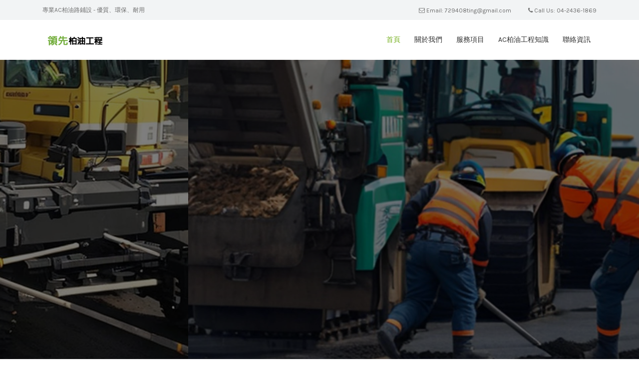

--- FILE ---
content_type: text/html
request_url: https://www.tangkai957.com/
body_size: 8505
content:
<!DOCTYPE html>
<html lang="en">

<head>
  <meta charset="UTF-8">
  <meta http-equiv="X-UA-Compatible" content="IE=edge">
  <meta name="viewport" content="width=device-width, initial-scale=1, shrink-to-fit=no">
  <!-- Title -->
  <title>台中柏油路,台中柏油路鋪設,台中AC柏油路【領先柏油路工程】</title>
<meta name="description" content="台中柏油路,台中柏油路鋪設,台中AC柏油路-專業的領先柏油路工程,致力於為您提供台中地區高品質的柏油路工程服務,我們具有豐富的經驗，可以針對各種場地如住家、工廠、小區等進行專業且有效率的柏油路鋪設。"> 
<meta name="Keywords" content="台中AC柏油路,台中柏油路,台中柏油路鋪設">
  <!-- Favicon -->
  <link rel="icon" href="img/core-img/favicon.ico">
  <!-- Core Stylesheet -->
  <link rel="stylesheet" href="style.css">
<script type="application/ld+json">
{
  "@context": "https://schema.org",
  "@type": "HomeAndConstructionBusiness",
  "name": "領先柏油路工程",
  "address": {
    "@type": "PostalAddress",
    "streetAddress": "旱溪西路二段230巷53弄",
    "addressLocality": "北區",
    "addressRegion": "台中市",
    "postalCode": "404",
    "addressCountry": "TW"
  },
  "areaServed": [
    "台中市",
    "彰化市",
    "南投市"
  ],
  "telephone": "04-2436-1869",
  "email": "729408ting@gmail.com",
  "url": "https://www.tangkai957.com/",
  "logo": "https://tangkai957.com/img/core-img/logo.png",
  "openingHours": "Mo-Sa 08:00-18:00",
  "priceRange": "提供免費現場估價與諮詢",
  "sameAs": [
    
   ]
}
</script>
</head>

<body>
  <!-- Preloader -->
  <div class="preloader d-flex align-items-center justify-content-center">
    <div class="spinner"></div>
  </div>

  <!-- ##### Header Area Start ##### -->
  <header class="header-area">
    <!-- Top Header Area -->
    <div class="top-header-area">
      <div class="container">
        <div class="row">
          <div class="col-12">
            <div class="top-header-content d-flex align-items-center justify-content-between">
              <!-- Top Header Content -->
              <div class="top-header-meta">
                <p>專業AC柏油路鋪設 - 優質、環保、耐用</p>
              </div>
              <!-- Top Header Content -->
              <div class="top-header-meta text-right">
                <a href="#" data-toggle="tooltip" data-placement="bottom" title=""><i class="fa fa-envelope-o" aria-hidden="true"></i> <span>Email: <span class="__cf_email__" data-cfemail="a295909b96929ad6cbccc5e2c5cfc3cbce8cc1cdcf">[email&#160;protected]</span></span></a>
                <a href="#" data-toggle="tooltip" data-placement="bottom" title=""><i class="fa fa-phone" aria-hidden="true"></i> <span>Call Us: 04-2436-1869</span></a>
              </div>
            </div>
          </div>
        </div>
      </div>
    </div>

    <!-- Navbar Area -->
    <div class="famie-main-menu">
      <div class="classy-nav-container breakpoint-off">
        <div class="container">
          <!-- Menu -->
          <nav class="classy-navbar justify-content-between" id="famieNav">
            <!-- Nav Brand -->
            <a href="index.html" class="nav-brand"><img src="img/core-img/logo.png" alt=""></a>
            <!-- Navbar Toggler -->
            <div class="classy-navbar-toggler">
              <span class="navbarToggler"><span></span><span></span><span></span></span>
            </div>
            <!-- Menu -->
            <div class="classy-menu">
              <!-- Close Button -->
              <div class="classycloseIcon">
                <div class="cross-wrap"><span class="top"></span><span class="bottom"></span></div>
              </div>
              <!-- Navbar Start -->
              <div class="classynav">
                <ul>
                  <li class="active"><a href="index.html">首頁</a></li>
                  <li><a href="about.html">關於我們</a></li>
                   
                  <li><a href="farming-practice.html">服務項目</a></li>
                  <li><a href="news.html">AC柏油工程知識</a></li>
                  <li><a href="contact.html">聯絡資訊</a></li>
                </ul>
                <!-- Search Icon -->
                <!-- Cart Icon -->
                <div id="cartIcon">
                </div>
              </div>
              <!-- Navbar End -->
            </div>
          </nav>

          <!-- Search Form -->
          <div class="search-form">
            <!-- Close Icon -->
            <div class="closeIcon"><i class="fa fa-times" aria-hidden="true"></i></div>
          </div>
        </div>
      </div>
    </div>
  </header>
  <!-- ##### Header Area End ##### -->

  <!-- ##### Hero Area Start ##### -->
  <div class="hero-area">
    <div class="welcome-slides owl-carousel">

      <!-- Single Welcome Slides -->
      <div class="single-welcome-slides bg-img bg-overlay jarallax" style="background-image: url(img/bg-img/1.jpg);">
        <div class="container h-100">
          <div class="row h-100 align-items-center">
            <div class="col-12 col-lg-10">
              <div class="welcome-content">
                <h2 data-animation="fadeInUp" data-delay="200ms">我們的台中柏油路,台中柏油路鋪設,台中AC柏油路鋪設團隊以其卓越的專業技術和優良的服務贏得了廣大客戶的高度認可。</h2>
                <p data-animation="fadeInUp" data-delay="400ms">我們承諾，無論是大型公路還是小型私人道路，我們都將以最高的標準和最嚴謹的態度，確保每一個台中柏油路,台中柏油路鋪設,台中AC柏油路工程的完美實施，為您創造出優質、舒適的道路環境。</p>
                <a href="https://line.me/ti/p/XXR7IxOebH" class="btn famie-btn mt-4" data-animation="bounceInUp" data-delay="600ms">點我+LINE線上估價</a>
              </div>
            </div>
          </div>
        </div>
      </div>

      <!-- Single Welcome Slides -->
      <div class="single-welcome-slides bg-img bg-overlay jarallax" style="background-image: url(img/bg-img/7.jpg);">
        <div class="container h-100">
          <div class="row h-100 align-items-center">
            <div class="col-12 col-lg-10">
              <div class="welcome-content">
                <h2 data-animation="fadeInUp" data-delay="200ms">我們的AC柏油路具有優異的耐磨性和耐用性。</h2>
                <p data-animation="fadeInUp" data-delay="400ms">選用我們的服務，你可以獲得長期穩定的道路使用體驗。我們的柏油路不僅堅固耐用，還能保證流暢的車輛行駛。</p>
                <a href="https://line.me/ti/p/XXR7IxOebH" class="btn famie-btn mt-4" data-animation="bounceInUp" data-delay="600ms">點我+Line 線上估價</a>
              </div>
            </div>
          </div>
        </div>
      </div>

    </div>
  </div>
  <!-- ##### Hero Area End ##### -->

  <!-- ##### Famie Benefits Area Start ##### -->
  <section class="famie-benefits-area section-padding-100-0 pb-5">
    <div class="container">
      <div class="row">
        <div class="col-12">
          <div class="benefits-thumbnail mb-50">
            <img src="img/bg-img/2.jpg" alt="">
          </div>
        </div>
      </div>

      <div class="row justify-content-center">
        <!-- Single Benefits Area -->
        <div class="col-12 col-sm-4 col-lg">
          <div class="single-benefits-area wow fadeInUp mb-50" data-wow-delay="100ms">
            <img src="img/core-img/digger.png" alt="">
            <h5>專業細心</h5>
          </div>
        </div>

        <!-- Single Benefits Area -->
        <div class="col-12 col-sm-4 col-lg">
          <div class="single-benefits-area wow fadeInUp mb-50" data-wow-delay="300ms">
            <img src="img/core-img/windmill.png" alt="">
            <h5>價格透明</h5>
          </div>
        </div>

        <!-- Single Benefits Area -->
        <div class="col-12 col-sm-4 col-lg">
          <div class="single-benefits-area wow fadeInUp mb-50" data-wow-delay="500ms">
            <img src="img/core-img/cereals.png" alt="">
            <h5>施工專業</h5>
          </div>
        </div>

        <!-- Single Benefits Area -->
        <div class="col-12 col-sm-4 col-lg">
          <div class="single-benefits-area wow fadeInUp mb-50" data-wow-delay="700ms">
            <img src="img/core-img/tractor.png" alt="">
            <h5>減碳環保</h5>
          </div>
        </div>

        <!-- Single Benefits Area -->
        <div class="col-12 col-sm-4 col-lg">
          <div class="single-benefits-area wow fadeInUp mb-50" data-wow-delay="900ms">
            <img src="img/core-img/sunrise.png" alt="">
            <h5>快速報價</h5>
          </div>
        </div>
      </div>
    </div>
  </section>
  <!-- ##### Famie Benefits Area End ##### -->

  <!-- ##### About Us Area Start ##### -->
  <section class="about-us-area">
    <div class="container">
      <div class="row align-items-center">

        <!-- About Us Content -->
        <div class="col-12 col-md-8">
          <div class="about-us-content mb-100">
            <!-- Section Heading -->
            <div class="section-heading">
              <p>About us</p>
              <h2><span>關於</span>領先柏油路工程</h2>
              <img src="img/core-img/decor.png" alt="">
            </div>
            <p>我們是一家位於台中的專業AC柏油鋪設公司——領先柏油路工程，多年來致力於提供各種台中柏油路,台中柏油路鋪設,台中AC柏油路的優質服務。我們的專業技術人員不僅具有深厚的工作經驗，而且對於台中專業鋪設的需求和技術挑戰有著無與倫比的理解。</p>
            <a href="#" class="btn famie-btn mt-30">了解</a>
          </div>
        </div>

        <!-- Famie Video Play -->
        <div class="col-12 col-md-4">
          <div class="famie-video-play mb-100">
            <img src="img/bg-img/6.jpg" alt="">
            <!-- Play Icon -->
          </div>
        </div>

      </div>
    </div>
  </section>
  <!-- ##### About Us Area End ##### -->

  <!-- ##### Services Area Start ##### -->
  <section class="services-area d-flex flex-wrap">
    <!-- Service Thumbnail -->
    <div class="services-thumbnail bg-img jarallax" style="background-image: url('img/bg-img/7.jpg');"></div>

    <!-- Service Content -->
    <div class="services-content section-padding-100-50 px-5">
      <div class="container-fluid">
        <div class="row">
          <div class="col-12">
            <!-- Section Heading -->
            <div class="section-heading">
              <p>AC柏油路</p>
              <h2><span>柏油/瀝青</span> 優勢介紹</h2>
              <img src="img/core-img/decor.png" alt="">
            </div>
          </div>
        </div>

        <div class="row">
          <div class="col-12 mb-50">
            <p>AC柏油路是一種高耐用、維護簡便的路面材料，具有出色的耐磨損及防水性能。其平滑的路面能減少行車震動和噪音，提供舒適的行駛體驗。此外，AC柏油路具有高效的經濟性和環保性能，為城市道路和私有道路的理想選擇。
</p>
          </div>

          <!-- Single Service Area -->
          <div class="col-12 col-lg-6">
            <div class="single-service-area mb-50 wow fadeInUp" data-wow-delay="100ms">
              <!-- Service Title -->
              <div class="service-title mb-3 d-flex align-items-center">
                <img src="img/core-img/s1.png" alt="">
                <h5>優點一【耐用性高】</h5>
              </div>
              <p>AC柏油路具有優秀的耐磨損和耐天候變化的性能，能夠經受長時間的使用和各種惡劣的氣候條件。</p>
            </div>
          </div>

          <!-- Single Service Area -->
          <div class="col-12 col-lg-6">
            <div class="single-service-area mb-50 wow fadeInUp" data-wow-delay="300ms">
              <!-- Service Title -->
              <div class="service-title mb-3 d-flex align-items-center">
                <img src="img/core-img/s2.png" alt="">
                <h5>優點二【維護簡便】</h5>
              </div>
              <p>當AC柏油路出現損壞時，其維修過程簡單且成本較低，並且能夠快速完成，不會影響日常的使用。</p>
            </div>
          </div>

          <!-- Single Service Area -->
          <div class="col-12 col-lg-6">
            <div class="single-service-area mb-50 wow fadeInUp" data-wow-delay="500ms">
              <!-- Service Title -->
              <div class="service-title mb-3 d-flex align-items-center">
                <img src="img/core-img/s3.png" alt="">
                <h5>優點三【提供舒適的行駛體驗】</h5>
              </div>
              <p>AC柏油路面平滑，能減少車輛行駛時的震動和噪音，提供更加舒適的行駛體驗。</p>
            </div>
          </div>

          <!-- Single Service Area -->
          <div class="col-12 col-lg-6">
            <div class="single-service-area mb-50 wow fadeInUp" data-wow-delay="700ms">
              <!-- Service Title -->
              <div class="service-title mb-3 d-flex align-items-center">
                <img src="img/core-img/s4.png" alt="">
                <h5>優點四【經濟效益好】</h5>
              </div>
              <p>相較於其他種類的路面材料，AC柏油路的施工成本相對較低，且壽命長，為您帶來更高的經濟效益。</p>
            </div>
                      </div>
                      <div class="col-12 col-lg-6">
            <div class="single-service-area mb-50 wow fadeInUp" data-wow-delay="700ms">
              <!-- Service Title -->
              <div class="service-title mb-3 d-flex align-items-center">
                <img src="img/core-img/s5.png" alt="">
                <h5>優點五【美觀性高】</h5>
              </div>
              <p>AC柏油路的黑色光澤，可以增加環境的美觀度，提升路面的視覺效果。</p>
            </div>
                      </div>
                      <div class="col-12 col-lg-6">
            <div class="single-service-area mb-50 wow fadeInUp" data-wow-delay="700ms">
              <!-- Service Title -->
              <div class="service-title mb-3 d-flex align-items-center">
                <img src="img/core-img/s6.png" alt="">
                <h5>優點六【環保性能良好】</h5>
              </div>
              <p>AC柏油路可以多次重複使用和回收，有助於減少建材的消耗，對環境影響較小。</p>
            </div>
                      </div>
                      <div class="col-12 col-lg-6">
            <div class="single-service-area mb-50 wow fadeInUp" data-wow-delay="700ms">
              <!-- Service Title -->
              <div class="service-title mb-3 d-flex align-items-center">
                <img src="img/core-img/s7.png" alt="">
                <h5>優點七【靈活性高】</h5>
              </div>
              <p>AC柏油路可以適應各種地形變化，方便在各種形狀和大小的空間進行施工。</p>
            </div>
                      </div>
                      <div class="col-12 col-lg-6">
            <div class="single-service-area mb-50 wow fadeInUp" data-wow-delay="700ms">
              <!-- Service Title -->
              <div class="service-title mb-3 d-flex align-items-center">
                <img src="img/core-img/s8.png" alt="">
                <h5>優點八【抗滑性良好】</h5>
              </div>
              <p>AC柏油路的表面具有良好的抗滑性，能提供安全的行車和步行環境。</p>
            </div>
                      </div>
                      <div class="col-12 col-lg-6">
            <div class="single-service-area mb-50 wow fadeInUp" data-wow-delay="700ms">
              <!-- Service Title -->
              <div class="service-title mb-3 d-flex align-items-center">
                <img src="img/core-img/s9.png" alt="">
                <h5>優點九【導熱性能佳】</h5>
              </div>
              <p>AC柏油路的導熱性能佳，能有效降低夏季路面溫度，提升行車舒適度。</p>
            </div>
                      </div>
                      <div class="col-12 col-lg-6">
            <div class="single-service-area mb-50 wow fadeInUp" data-wow-delay="700ms">
              <!-- Service Title -->
              <div class="service-title mb-3 d-flex align-items-center">
                <img src="img/core-img/s10.png" alt="">
                <h5>優點十【防水性能優異】</h5>
              </div>
              <p>AC柏油路的防水性能優異，可以有效防止雨水積聚，避免路面積水造成的安全隱患。</p>
            </div>
                      </div>
          

        </div>
      </div>
    </div>
  </section>
  <!-- ##### Services Area End ##### -->

  <!-- ##### Our Products Area Start ##### -->
  <section class="our-products-area section-padding-100"></section>
  <!-- ##### Our Products Area End ##### -->

  <!-- ##### Newsletter Area Start ##### -->
  <section class="newsletter-area section-padding-100 bg-img bg-overlay jarallax" style="background-image: url('img/bg-img/8.jpg');">
    <div class="container">
      <div class="row justify-content-center">
        <div class="col-12 col-lg-10">
          <div class="newsletter-content">
            <!-- Section Heading -->
            <div class="section-heading white text-center">
              <p>AC柏油路</p>
              <h2><span>柏油材質</span>介紹</h2>
              <img src="img/core-img/decor2.png" alt="">
            </div>
            <p class="text-white mb-50 text-center">柏油，也被稱為瀝青，是一種來自石油的粘稠液體。其主要由數種不同的有機化合物組成，包括芳香烴、萘和環烷等。這些成分賦予柏油其特殊的性質，如防水、粘附和耐磨損等。

柏油通常與砂礫、碎石或其他類型的骨料混合在一起，形成了我們通常稱為“柏油路”或“瀝青路”的東西。這種混合物通常在路面施工中使用，因為它具有優良的負荷承受能力，並且在各種氣候條件下都能保持其形狀。

由於柏油本身是黑色的，因此柏油路也具有吸熱的特性，這有助於冬季的雪和冰融化。此外，由於柏油是一種可回收材料，因此當柏油路需要修理或替換時，可以將舊的柏油材料回收再利用，這對環境有著重要的保護作用。</p>
          </div>
        </div>
      </div>
      <!-- Newsletter Form -->
      <div class="row justify-content-center">
        <div class="col-12 col-lg-6">
        </div>
      </div>
    </div>
  </section>
  <!-- ##### Newsletter Area End ##### -->

  <!-- ##### Farming Practice Area Start ##### -->
  <section class="farming-practice-area section-padding-100-50"></section>
  <section class="contact-area section-padding-100-0">
    <div class="container">
      <div class="row justify-content-between">

        <!-- Contact Content -->
        <div class="col-12 col-lg-5">
          <div class="contact-content mb-100">
            <!-- Section Heading -->
            <div class="section-heading">
              <p>聯絡資訊</p>
              <h2><span>領先柏油路工程</span> 聯絡資訊</h2>
              <p><img src="img/core-img/decor.png" alt="">
              </p>
              <p>&nbsp;</p>
              
             <h2><span>電話：04-2436-7785</span> </h2>
             <h2><span>手機：04-2436-1869</span> </h2>
             <h2><span>地址：404台中市北區旱溪西路二段230巷53弄</span> </h2>
             <h2><span> </span> </h2>
              <p>&nbsp;</p>
            </div>
            <!-- Contact Form Area -->
            <div class="contact-form-area">
                <div class="row"></div>
            </div>
          </div>
        </div>

        <!-- Contact Maps -->
        <div class="col-lg-6">
          <div class="contact-maps mb-100">
<iframe src="https://www.google.com/maps/embed?pb=!1m18!1m12!1m3!1d2889.428047425923!2d120.69918697632211!3d24.155905098792612!2m3!1f0!2f0!3f0!3m2!1i1024!2i768!4f13.1!3m3!1m2!1s0x34693d576d444a97%3A0x9c542ae683483717!2zNDA05Y-w5Lit5biC5YyX5Y2A5pex5rqq6KW_6Lev5LqM5q61MjMw5be3NT100%" height="450" style="border:0;" allowfullscreen="" loading="lazy" referrerpolicy="no-referrer-when-downgrade"></iframe>
          </div>
        </div>
      </div>
    </div>
  </section>
  <!-- ##### Contact Area End ##### -->

  <!-- ##### News Area Start ##### -->
  <section class="news-area bg-gray section-padding-100-0">
    <div class="container">
      <div class="row">

        <!-- Featured Post Area -->
        <div class="col-12 col-lg-6">
          <div class="featured-post-area mb-100 wow fadeInUp" data-wow-delay="100ms">
            <img src="img/bg-img/17.jpg" alt="">
            <!-- Post Content -->
            <div class="post-content">
              <h6>我們的柏油路具有耐用、經濟、節能和環保的優點，且施工過程迅速、效率高，滿足各種道路需求。</h6>
              <a href="#" class="post-title">
柏油路耐用、施工快速，兼具經濟與環保的優點</a>
            </div>
          </div>
        </div>

        <!-- Single Blog Area -->
        <div class="col-12 col-lg-6 mb-100">

          <!-- Single Blog Area -->
          <div class="single-blog-area style-2 wow fadeInUp" data-wow-delay="300ms">
            <!-- Post Content -->
            <div class="post-content">
              <h6>安心、環保、耐用</h6>
              <a href="#" class="post-title">耐用性強</a>
              <p>柏油路具有優秀的耐用性，即使在長時間和惡劣環境下也能保持良好的狀態，大大降低了維護和修復的頻率與成本。</p>
            </div>
          </div>

          <!-- Single Blog Area -->
          <div class="single-blog-area style-2 wow fadeInUp" data-wow-delay="500ms">
            <!-- Post Content -->
            <div class="post-content">
              <h6>+LINE 線上諮詢</h6>
              <a href="#" class="post-title">經濟與環保</a>
              <p>柏油路不僅成本效益高，而且柏油材料可再利用，降低對環境的影響，實現綠色施工。</p>
            </div>
          </div>

          <!-- Single Blog Area -->
          <div class="single-blog-area style-2 wow fadeInUp" data-wow-delay="700ms">
            <!-- Post Content -->
            <div class="post-content">
              <h6>+LINE線上諮詢</h6>
              <a href="#" class="post-title">施工快速</a>
              <p>相比其他材料，柏油路的施工時間短，能夠快速完成，降低對交通的影響，提高施工效率。</p>
            </div>
          </div>

        </div>
      </div>
    </div>
  </section>
  <!-- ##### News Area End ##### -->

  <!-- ##### Footer Area Start ##### -->
  <footer class="footer-area">
    <!-- Main Footer Area -->
    <div class="main-footer bg-img bg-overlay section-padding-80-0" style="background-image: url(img/bg-img/3.jpg);">
      <div class="container">
        <div class="row">

          <!-- Single Footer Widget Area -->
          <div class="col-12 col-sm-6 col-lg-3">
            <div class="footer-widget mb-80">
              <a href="#" class="foo-logo d-block mb-30"><img src="img/core-img/logo2.png" alt=""></a>
              <p>秉持對品質的堅持,使用全球AC柏油路市佔率第一的台灣製造品牌,將世界最頂級的產品供給有需求的每一位顧客, AC柏油路適合台灣多雨潮濕氣候，不僅為您提供10年保固，更是品質信譽的保證。木百葉窗不易清理，且聚集灰塵，甚至有塵蟎的產生，百葉窗，使用防塵蟎AC柏油路防水、防塵蟎、通風佳、隱私效果好，另外可以加裝安全鎖，防止小朋友開啟門窗…</p>
              <div class="contact-info">
                <p><i class="fa fa-map-pin" aria-hidden="true"></i><span>404台中市北區旱溪西路二段230巷53弄辦事處</span></p>
                <p><i class="fa fa-envelope" aria-hidden="true"></i><span><a href="/cdn-cgi/l/email-protection" class="__cf_email__" data-cfemail="4572777c71757d312c2b22052228242c296b262a28">[email&#160;protected]</a></span></p>
                <p><i class="fa fa-phone" aria-hidden="true"></i><span>04-2436-1869</span></p>
              </div>
            </div>
          </div>

          <!-- Single Footer Widget Area -->
          <div class="col-12 col-sm-6 col-lg-3">
            <div class="footer-widget mb-80">
              <h5 class="widget-title">關鍵字導引</h5>
              <!-- Footer Widget Nav -->
              <nav class="footer-widget-nav">
                <ul>
                  <li><a href="index.html">台中AC鋪設</a></li>
                  <li><a href="index.html">台中柏油路鋪設</a></li>
                  <li><a href="index.html">台中柏油路工程</a></li>
                  <li><a href="index.html">台中專業鋪設</a></li>
                  <li><a href="index.html">台中住家柏油鋪設</a></li>
                  <li><a href="index.html">台中工廠柏油鋪設</a></li>
                  <li><a href="index.html">台中柏油路修補</a></li>
                  <li><a href="index.html">台中道路工程服務</a></li>
                  <li><a href="index.html">台中柏油路工廠鋪設</a></li>
                  <li><a href="index.html">台中柏油工程</a></li>
                 
                </ul>
              </nav>
            </div>
          </div>

          <!-- Single Footer Widget Area -->
          <div class="col-12 col-sm-6 col-lg-3">
            <div class="footer-widget mb-80">
              <h5 class="widget-title">AC柏油路知識</h5>

              <!-- Single Recent News Start -->
              <div class="single-recent-blog d-flex align-items-center">
                <div class="post-thumbnail">
                  <img src="img/bg-img/4.jpg" alt="">
                </div>
                <div class="post-content">
                  <a href="#" class="post-title">柏油路面的維護是保持道路良好運行狀況和延長使用壽命的重要手段。由於日常使用、天氣變化等原因，柏油路面可能出現裂痕、坑洞等問題。因此，需要定期對路面進行檢查和維護。常見的維護方式包括補丁修補，這是對路面局部破損的修補方法，通常用於處理坑洞和裂痕。此外，還有刨除和重新鋪設的方法，這主要用於處理路面整體狀況不良或達到使用壽命的路面。維護不僅能保證道路的使用性能和安全，還能延長其使用壽命，降低長期的維護成本。因此，定期進行柏油路面的維護是非常必要的。。</a>
                  <div class="post-date">你一定要知道的</div>
                </div>
              </div>

              <!-- Single Recent News Start -->
              <div class="single-recent-blog d-flex align-items-center">
                <div class="post-thumbnail">
                  <img src="img/bg-img/5.jpg" alt="">
                </div>
                <div class="post-content">
                  <a href="#" class="post-title">柏油路面，不僅具有耐用性和舒適性的特性，更在環保性上有著相當的貢獻。這主要源於柏油路面材料的可回收性。瀝青柏油是一種由石油提煉出來的半固態物質，具有良好的黏性和防水性，是柏油路面的主要成分。當柏油路面達到使用壽命或需要進行道路修繕時，這些瀝青柏油並不會成為廢棄物。相反地，透過專業的處理，這些柏油可以再回收，重新加工後用於新的道路工程，大大減少對資源的消耗和對環境的污染。因此，柏油路面不僅在使用性能上表現出色，更在環保方面扮演著重要角色。選擇柏油路面，即是為環保出一份力。</a>
                  <div class="post-date">原來是這樣</div>
                </div>
              </div>

            </div>
          </div>

          <!-- Single Footer Widget Area -->
          <div class="col-12 col-sm-6 col-lg-3">
            <div class="footer-widget mb-80">
              <h5 class="widget-title">關注更多</h5>
              <!-- Footer Social Info -->
              <div class="footer-social-info">
                <a href="https://lihi1.cc/NyfHv">
                  <i class="fa fa-facebook" aria-hidden="true"></i>
                  <span>Facebook</span>
                </a>
                <a href="https://lihi1.cc/xkmds">

                  <i class="fa fa-youtube" aria-hidden="true"></i>
                  <span>You Tube</span>
                </a>
                <a href="https://lihi1.cc/UgRyj">
                  <i class="fa fa-instagram" aria-hidden="true"></i>
                  <span>Instagram</span>
                </a>
              </div>
            </div>
          </div>

        </div>
      </div>
    </div>

    <!-- Copywrite Area  -->
    <div class="copywrite-area">
      <div class="container">
        <div class="copywrite-text">
          <div class="row align-items-center">
            <div class="col-md-6">
              <p><!-- Link back to Colorlib can't be removed. Template is licensed under CC BY 3.0. -->© 2020 【領先柏油路工程專業團隊】線上快速報價 台中柏油路,台中柏油路鋪設,台中AC柏油路<a href="http://www.seopro.com.tw/">SEO</a>/<a href="https://www.957rwd.com/">RWD</a>/<!-- Link back to Colorlib can't be removed. Template is licensed under CC BY 3.0. -->
</p>
            </div>
            <div class="col-md-6">
              <div class="footer-nav">
                <nav>
                  <ul>
                  <li><a href="index.html">首頁</a></li>
                  <li><a href="about.html">關於我們</a></li>
                   
                  <li><a href="farming-practice.html">服務項目</a></li>
                  <li><a href="news.html">AC柏油工程知識</a></li>
                  <li><a href="contact.html">聯絡資訊</a></li>
                  </ul>
                </nav>
              </div>
            </div>
          </div>
        </div>
      </div>
    </div>
  </footer>
  <!-- ##### Footer Area End ##### -->

  <!-- ##### All Javascript Files ##### -->
  <!-- jquery 2.2.4  -->
  <script data-cfasync="false" src="/cdn-cgi/scripts/5c5dd728/cloudflare-static/email-decode.min.js"></script><script src="js/jquery.min.js"></script>
  <!-- Popper js -->
  <script src="js/popper.min.js"></script>
  <!-- Bootstrap js -->
  <script src="js/bootstrap.min.js"></script>
  <!-- Owl Carousel js -->
  <script src="js/owl.carousel.min.js"></script>
  <!-- Classynav -->
  <script src="js/classynav.js"></script>
  <!-- Wow js -->
  <script src="js/wow.min.js"></script>
  <!-- Sticky js -->
  <script src="js/jquery.sticky.js"></script>
  <!-- Magnific Popup js -->
  <script src="js/jquery.magnific-popup.min.js"></script>
  <!-- Scrollup js -->
  <script src="js/jquery.scrollup.min.js"></script>
  <!-- Jarallax js -->
  <script src="js/jarallax.min.js"></script>
  <!-- Jarallax Video js -->
  <script src="js/jarallax-video.min.js"></script>
  <!-- Active js -->
  <script src="js/active.js"></script>
<script defer src="https://static.cloudflareinsights.com/beacon.min.js/vcd15cbe7772f49c399c6a5babf22c1241717689176015" integrity="sha512-ZpsOmlRQV6y907TI0dKBHq9Md29nnaEIPlkf84rnaERnq6zvWvPUqr2ft8M1aS28oN72PdrCzSjY4U6VaAw1EQ==" data-cf-beacon='{"version":"2024.11.0","token":"dca0f2eabfa74b329331fab6575850ad","r":1,"server_timing":{"name":{"cfCacheStatus":true,"cfEdge":true,"cfExtPri":true,"cfL4":true,"cfOrigin":true,"cfSpeedBrain":true},"location_startswith":null}}' crossorigin="anonymous"></script>
</body>

</html>

--- FILE ---
content_type: text/css
request_url: https://www.tangkai957.com/style.css
body_size: 8438
content:
/* ***** Master Stylesheet ***** */
/* :: 1.0 Import Fonts */
@import url("https://fonts.googleapis.com/css?family=Karla:400,700");
/* :: 2.0 Import All CSS Plugins */
@import url(css/bootstrap.min.css);
@import url(css/classy-nav.css);
@import url(css/font-awesome.min.css);
@import url(css/owl.carousel.min.css);
@import url(css/animate.css);
@import url(css/style.css);
@import url(css/magnific-popup.css);
* {
  margin: 0;
  padding: 0; }

body {
  font-family: "Karla", sans-serif;
  color: #707070; }

h1,
h2,
h3,
h4,
h5,
h6 {
  font-family: "Karla", sans-serif;
  color: #303030;
  line-height: 1.3;
  font-weight: 700; }

p {
  font-family: "Karla", sans-serif;
  color: #707070;
  font-size: 14px;
  line-height: 1.7;
  font-weight: 400; }

a,
a:focus,
a:hover {
  -webkit-transition-duration: 500ms;
  -o-transition-duration: 500ms;
  transition-duration: 500ms;
  text-decoration: none;
  outline: 0 solid transparent;
  color: #707070;
  font-weight: 700;
  font-size: 14px;
  font-family: "Karla", sans-serif; }

ul {
  margin: 0; }
  ul li {
    list-style: none; }

img {
  height: auto;
  max-width: 100%; }

.bg-img {
  background-position: center center;
  background-size: cover;
  background-repeat: no-repeat; }

.bg-white {
  background-color: #ffffff !important; }

.bg-dark {
  background-color: #0f1112 !important; }

.bg-transparent {
  background-color: transparent !important; }

.bg-gray {
  background-color: #f2f4f5; }

.font-bold {
  font-weight: 700; }

.font-light {
  font-weight: 300; }

.bg-overlay {
  position: relative;
  z-index: 2;
  background-position: center center;
  background-size: cover; }
  .bg-overlay::after {
    background-color: rgba(0, 0, 0, 0.5);
    position: absolute;
    z-index: -1;
    top: 0;
    left: 0;
    width: 100%;
    height: 100%;
    content: ""; }

.bg-fixed {
  background-attachment: fixed !important; }

input:focus {
  outline-style: none;
  box-shadow: none;
  border-color: transparent; }

.jarallax {
  position: relative;
  z-index: 0; }

.jarallax > .jarallax-img {
  position: absolute;
  object-fit: cover;
  /* support for plugin https://github.com/bfred-it/object-fit-images */
  font-family: 'object-fit: cover;';
  top: 0;
  left: 0;
  width: 100%;
  height: 100%;
  z-index: -1; }

.mt-15 {
  margin-top: 15px !important; }

.mt-30 {
  margin-top: 30px !important; }

.mt-50 {
  margin-top: 50px !important; }

.mt-70 {
  margin-top: 70px !important; }

.mt-100 {
  margin-top: 100px !important; }

.mb-15 {
  margin-bottom: 15px !important; }

.mb-30 {
  margin-bottom: 30px !important; }

.mb-50 {
  margin-bottom: 50px !important; }

.mb-70 {
  margin-bottom: 70px !important; }

.mb-80 {
  margin-bottom: 80px !important; }

.mb-100 {
  margin-bottom: 100px !important; }

.ml-15 {
  margin-left: 15px !important; }

.ml-30 {
  margin-left: 30px !important; }

.ml-50 {
  margin-left: 50px !important; }

.mr-15 {
  margin-right: 15px !important; }

.mr-30 {
  margin-right: 30px !important; }

.mr-50 {
  margin-right: 50px !important; }

.p-15 {
  padding: 15px !important; }

.p-30 {
  padding: 30px !important; }

.p-50 {
  padding: 50px !important; }

.pb-70 {
  padding-bottom: 70px !important; }

.px-30 {
  padding-left: 30px !important;
  padding-right: 30px !important; }

.pt-30 {
  padding-top: 30px; }

.section-padding-100 {
  padding-top: 100px;
  padding-bottom: 100px; }

.section-padding-100-0 {
  padding-top: 100px;
  padding-bottom: 0; }

.section-padding-0-100 {
  padding-top: 0;
  padding-bottom: 100px; }

.section-padding-100-50 {
  padding-top: 100px;
  padding-bottom: 50px; }

.section-padding-80-0 {
  padding-top: 80px;
  padding-bottom: 0; }

.preloader {
  background-color: #77b122;
  width: 100%;
  height: 100%;
  position: fixed;
  top: 0;
  left: 0;
  right: 0;
  z-index: 99999; }

.spinner {
  width: 60px;
  height: 60px;
  background-color: #ffffff;
  border-radius: 100%;
  -webkit-animation: sk-scaleout 1s infinite ease-in-out;
  animation: sk-scaleout 1s infinite ease-in-out; }

@-webkit-keyframes sk-scaleout {
  0% {
    -webkit-transform: scale(0);
    -ms-transform: scale(0);
    transform: scale(0); }
  100% {
    -webkit-transform: scale(1);
    -ms-transform: scale(1);
    transform: scale(1);
    opacity: 0; } }
@keyframes sk-scaleout {
  0% {
    -webkit-transform: scale(0);
    -ms-transform: scale(0);
    transform: scale(0); }
  100% {
    -webkit-transform: scale(1);
    -ms-transform: scale(1);
    transform: scale(1);
    opacity: 0; } }
.section-heading {
  position: relative;
  z-index: 1;
  margin-bottom: 50px; }
  .section-heading p {
    font-size: 14px;
    letter-spacing: 2px;
    text-transform: uppercase;
    margin-bottom: 0; }
  .section-heading h2 {
    margin-bottom: 10px;
    font-size: 36px;
    margin-left: -3px; }
    @media only screen and (min-width: 992px) and (max-width: 1199px) {
      .section-heading h2 {
        font-size: 30px; } }
    @media only screen and (min-width: 768px) and (max-width: 991px) {
      .section-heading h2 {
        font-size: 30px; } }
    .section-heading h2 span {
      color: #77b122; }
    @media only screen and (max-width: 767px) {
      .section-heading h2 {
        font-size: 24px; } }
  .section-heading.white h2,
  .section-heading.white p {
    color: #ffffff; }
    .section-heading.white h2 span,
    .section-heading.white p span {
      color: #ffffff; }

#scrollUp {
  background-color: #77b122;
  border-radius: 0;
  bottom: 50px;
  color: #ffffff;
  font-size: 14px;
  height: 40px;
  line-height: 42px;
  right: 50px;
  text-align: center;
  width: 40px;
  border-radius: 0%;
  -webkit-transition-duration: 500ms;
  -o-transition-duration: 500ms;
  transition-duration: 500ms;
  box-shadow: 0 0 20px 0 rgba(0, 0, 0, 0.15); }
  #scrollUp:hover, #scrollUp:focus {
    background-color: #0f1112;
    color: #ffffff; }
  @media only screen and (max-width: 767px) {
    #scrollUp {
      bottom: 30px;
      right: 30px;
      line-height: 32px;
      width: 30px;
      height: 30px; } }

.famie-btn {
  background-color: #77b122;
  -webkit-transition-duration: 500ms;
  -o-transition-duration: 500ms;
  transition-duration: 500ms;
  position: relative;
  z-index: 1;
  display: inline-block;
  min-width: 160px;
  height: 50px;
  color: #ffffff;
  border-radius: 0;
  padding: 0 30px;
  font-size: 16px;
  line-height: 48px;
  font-weight: 700;
  text-transform: uppercase; }
  .famie-btn:hover, .famie-btn:focus {
    font-size: 16px;
    font-weight: 700;
    background-color: #0f1112;
    color: #ffffff;
    box-shadow: none; }

.checkout-btn {
  height: 36px;
  line-height: 36px;
  font-size: 14px;
  border-radius: 3px; }
  .checkout-btn:hover, .checkout-btn:focus {
    font-size: 14px;
    font-weight: 700; }

.top-header-area {
  position: relative;
  z-index: 1;
  width: 100%;
  background-color: #f2f4f5; }

.top-header-content {
  position: relative;
  z-index: 1;
  width: 100%;
  height: 40px;
  background-color: #f2f4f5; }
  @media only screen and (max-width: 767px) {
    .top-header-content {
      -ms-flex-wrap: wrap;
      flex-wrap: wrap; } }
  @media only screen and (min-width: 768px) and (max-width: 991px) {
    .top-header-content {
      height: auto;
      padding: 15px 0; } }
  @media only screen and (max-width: 767px) {
    .top-header-content {
      height: auto;
      padding: 10px 0; } }
  .top-header-content .top-header-meta {
    position: relative;
    z-index: 1;
    -webkit-box-flex: 0;
    -ms-flex: 0 0 50%;
    flex: 0 0 50%;
    max-width: 50%;
    width: 50%; }
    .top-header-content .top-header-meta p {
      margin-bottom: 0;
      font-size: 12px; }
      .top-header-content .top-header-meta p span {
        color: #77b122; }
      @media only screen and (max-width: 767px) {
        .top-header-content .top-header-meta p {
          font-size: 11px; } }
    .top-header-content .top-header-meta a {
      font-size: 12px;
      color: #707070;
      font-weight: 400; }
      @media only screen and (min-width: 768px) and (max-width: 991px) {
        .top-header-content .top-header-meta a {
          font-size: 16px; } }
      @media only screen and (max-width: 767px) {
        .top-header-content .top-header-meta a {
          font-size: 16px; } }
      @media only screen and (min-width: 768px) and (max-width: 991px) {
        .top-header-content .top-header-meta a span {
          display: none; } }
      @media only screen and (max-width: 767px) {
        .top-header-content .top-header-meta a span {
          display: none; } }
      .top-header-content .top-header-meta a:first-child {
        margin-right: 30px; }
      .top-header-content .top-header-meta a:focus, .top-header-content .top-header-meta a:hover {
        color: #77b122; }

.header-area {
  position: relative;
  z-index: 1000;
  width: 100%; }
  .header-area .famie-main-menu {
    position: relative;
    width: 100%; }
    .header-area .famie-main-menu .classy-nav-container {
      position: relative;
      z-index: 1; }
      .header-area .famie-main-menu .classy-nav-container .container {
        position: relative;
        z-index: 1; }
    .header-area .famie-main-menu .classy-navbar {
      padding: 0;
      height: 80px; }
      @media only screen and (min-width: 768px) and (max-width: 991px) {
        .header-area .famie-main-menu .classy-navbar {
          height: 70px; } }
      @media only screen and (max-width: 767px) {
        .header-area .famie-main-menu .classy-navbar {
          height: 70px; } }
      .header-area .famie-main-menu .classy-navbar .nav-brand {
        max-width: 150px; }
        @media only screen and (min-width: 992px) and (max-width: 1199px) {
          .header-area .famie-main-menu .classy-navbar .nav-brand {
            max-width: 120px; } }
        @media only screen and (max-width: 767px) {
          .header-area .famie-main-menu .classy-navbar .nav-brand {
            max-width: 110px; } }
      .header-area .famie-main-menu .classy-navbar .classynav ul li a {
        font-weight: 400;
        text-transform: uppercase;
        font-size: 14px;
        color: #303030; }
        .header-area .famie-main-menu .classy-navbar .classynav ul li a:focus, .header-area .famie-main-menu .classy-navbar .classynav ul li a:hover {
          color: #77b122; }
      .header-area .famie-main-menu .classy-navbar .classynav ul li ul li a {
        text-transform: capitalize;
        padding: 0 20px;
        font-size: 14px;
        color: #0f1112;
        line-height: 34px;
        height: 35px; }
        @media only screen and (min-width: 768px) and (max-width: 991px) {
          .header-area .famie-main-menu .classy-navbar .classynav ul li ul li a {
            color: #707070; } }
        @media only screen and (max-width: 767px) {
          .header-area .famie-main-menu .classy-navbar .classynav ul li ul li a {
            color: #707070; } }
        .header-area .famie-main-menu .classy-navbar .classynav ul li ul li a::after {
          color: #0f1112; }
        .header-area .famie-main-menu .classy-navbar .classynav ul li ul li a:focus, .header-area .famie-main-menu .classy-navbar .classynav ul li ul li a:hover {
          color: #77b122; }
      .header-area .famie-main-menu .classy-navbar .classynav ul li.active a {
        color: #77b122; }
  .header-area .is-sticky .famie-main-menu {
    z-index: 9999;
    box-shadow: 0 5px 50px 0 rgba(0, 0, 0, 0.2); }
  .header-area #searchIcon {
    position: relative;
    z-index: 1;
    color: #303030;
    margin: 0 25px;
    cursor: pointer;
    -webkit-transition-duration: 500ms;
    -o-transition-duration: 500ms;
    transition-duration: 500ms;
    display: inline-block; }
    .header-area #searchIcon:focus, .header-area #searchIcon:hover {
      color: #77b122; }
  .header-area #cartIcon {
    position: relative;
    z-index: 1;
    display: inline-block; }
    .header-area #cartIcon a {
      display: inline-block;
      font-size: 18px; }
      .header-area #cartIcon a span {
        position: absolute;
        top: -5px;
        right: -5px;
        z-index: 9;
        display: block;
        width: 15px;
        height: 15px;
        border-radius: 50%;
        background-color: #77b122;
        color: #ffffff;
        font-size: 10px;
        text-align: center;
        line-height: 15px; }

.search-form {
  -webkit-transition-duration: 500ms;
  -o-transition-duration: 500ms;
  transition-duration: 500ms;
  position: absolute;
  width: 500px;
  background-color: #ffffff;
  z-index: 1;
  right: 0;
  bottom: -70px;
  height: 50px;
  opacity: 0;
  visibility: hidden;
  box-shadow: 0 2px 15px 0 rgba(0, 0, 0, 0.15); }
  @media only screen and (max-width: 767px) {
    .search-form {
      width: 280px;
      right: 15px; } }
  @media only screen and (min-width: 576px) and (max-width: 767px) {
    .search-form {
      width: 320px;
      right: 0; } }
  .search-form input {
    width: 100%;
    height: 50px;
    border-radius: 0;
    border: none;
    padding: 15px;
    font-size: 12px;
    font-style: italic; }
  .search-form .closeIcon {
    position: absolute;
    z-index: 99;
    top: 0;
    right: 15px;
    font-size: 12px;
    color: #707070;
    width: auto;
    height: 16px;
    line-height: 16px;
    top: 50%;
    margin-top: -8px;
    cursor: pointer; }
    .search-form .closeIcon:hover {
      color: #77b122; }
  .search-form.search-active {
    opacity: 1;
    visibility: visible;
    bottom: -55px; }

@media only screen and (min-width: 768px) and (max-width: 991px) {
  .classynav {
    padding-bottom: 70px; } }
@media only screen and (max-width: 767px) {
  .classynav {
    padding-bottom: 70px; } }
@media only screen and (min-width: 768px) and (max-width: 991px) {
  .classynav > ul {
    padding-bottom: 20px; } }
@media only screen and (max-width: 767px) {
  .classynav > ul {
    padding-bottom: 20px; } }

.hero-area {
  position: relative;
  z-index: 1;
  width: 100%; }

.single-welcome-slides {
  width: 100%;
  height: 800px;
  position: relative;
  z-index: 1; }
  @media only screen and (min-width: 992px) and (max-width: 1199px) {
    .single-welcome-slides {
      height: 550px; } }
  @media only screen and (min-width: 768px) and (max-width: 991px) {
    .single-welcome-slides {
      height: 600px; } }
  @media only screen and (max-width: 767px) {
    .single-welcome-slides {
      height: 600px; } }
  @media only screen and (min-width: 480px) and (max-width: 767px) {
    .single-welcome-slides {
      height: 450px; } }
  .single-welcome-slides .welcome-content {
    position: relative;
    z-index: 1; }
    .single-welcome-slides .welcome-content h2 {
      font-size: 50px;
      text-transform: capitalize;
      color: #ffffff; }
      @media only screen and (min-width: 768px) and (max-width: 991px) {
        .single-welcome-slides .welcome-content h2 {
          font-size: 42px; } }
      @media only screen and (max-width: 767px) {
        .single-welcome-slides .welcome-content h2 {
          font-size: 30px; } }
    .single-welcome-slides .welcome-content p {
      color: #ffffff; }

.breadcrumb-area {
  position: relative;
  z-index: 1;
  width: 100%;
  height: 300px; }
  @media only screen and (min-width: 992px) and (max-width: 1199px) {
    .breadcrumb-area {
      height: 240px; } }
  @media only screen and (min-width: 768px) and (max-width: 991px) {
    .breadcrumb-area {
      height: 200px; } }
  @media only screen and (max-width: 767px) {
    .breadcrumb-area {
      height: 150px; } }
  .breadcrumb-area .breadcrumb-text {
    position: relative;
    z-index: 1;
    text-align: center; }
    .breadcrumb-area .breadcrumb-text h2 {
      color: #ffffff;
      text-transform: uppercase;
      margin-bottom: 0;
      font-size: 40px; }
      @media only screen and (max-width: 767px) {
        .breadcrumb-area .breadcrumb-text h2 {
          font-size: 24px; } }

.famie-breadcrumb {
  position: relative;
  z-index: 1;
  padding-top: 48px;
  padding-bottom: 48px; }
  .famie-breadcrumb .breadcrumb {
    padding: 0;
    margin-bottom: 0;
    background-color: transparent;
    border-radius: 0; }
    .famie-breadcrumb .breadcrumb .breadcrumb-item {
      color: #707070;
      font-size: 16px;
      font-weight: 400; }
      @media only screen and (min-width: 992px) and (max-width: 1199px) {
        .famie-breadcrumb .breadcrumb .breadcrumb-item {
          font-size: 14px; } }
      @media only screen and (min-width: 768px) and (max-width: 991px) {
        .famie-breadcrumb .breadcrumb .breadcrumb-item {
          font-size: 14px; } }
      @media only screen and (max-width: 767px) {
        .famie-breadcrumb .breadcrumb .breadcrumb-item {
          font-size: 12px; } }
      .famie-breadcrumb .breadcrumb .breadcrumb-item a {
        color: #303030;
        font-size: 16px;
        font-weight: 400; }
        @media only screen and (min-width: 992px) and (max-width: 1199px) {
          .famie-breadcrumb .breadcrumb .breadcrumb-item a {
            font-size: 14px; } }
        @media only screen and (min-width: 768px) and (max-width: 991px) {
          .famie-breadcrumb .breadcrumb .breadcrumb-item a {
            font-size: 14px; } }
        @media only screen and (max-width: 767px) {
          .famie-breadcrumb .breadcrumb .breadcrumb-item a {
            font-size: 12px; } }
        .famie-breadcrumb .breadcrumb .breadcrumb-item a:hover, .famie-breadcrumb .breadcrumb .breadcrumb-item a:focus {
          font-weight: 400;
          color: #77b122; }
  .famie-breadcrumb .breadcrumb-item + .breadcrumb-item::before {
    content: "\f105";
    font-family: "FontAwesome";
    color: #707070; }

.benefits-thumbnail {
  position: relative;
  z-index: 1; }
  .benefits-thumbnail img {
    border-radius: 3px; }

.single-benefits-area {
  position: relative;
  z-index: 1;
  text-align: center; }
  .single-benefits-area img {
    margin-bottom: 20px; }
  .single-benefits-area h5 {
    margin-bottom: 0; }
    @media only screen and (min-width: 992px) and (max-width: 1199px) {
      .single-benefits-area h5 {
        font-size: 18px; } }

.famie-video-play {
  position: relative;
  z-index: 1;
  border-radius: 50%; }
  .famie-video-play::after {
    position: absolute;
    content: '';
    width: 100%;
    height: 100%;
    border-radius: 50%;
    background-color: rgba(0, 0, 0, 0.3);
    z-index: 2;
    top: 0;
    left: 0; }
  .famie-video-play img {
    border-radius: 50%; }
  .famie-video-play .play-icon {
    position: absolute;
    font-size: 40px;
    color: #fff;
    top: 50%;
    left: 50%;
    -webkit-transform: translate(-50%, -50%);
    -ms-transform: translate(-50%, -50%);
    transform: translate(-50%, -50%);
    z-index: 99; }

.services-area {
  position: relative;
  z-index: 1;
  background-color: #f2f4f5; }
  .services-area .services-thumbnail {
    -webkit-box-flex: 0;
    -ms-flex: 0 0 40%;
    flex: 0 0 40%;
    max-width: 40%;
    width: 40%; }
    @media only screen and (max-width: 767px) {
      .services-area .services-thumbnail {
        height: 300px;
        -webkit-box-flex: 0;
        -ms-flex: 0 0 100%;
        flex: 0 0 100%;
        max-width: 100%;
        width: 100%; } }
  .services-area .services-content {
    -webkit-box-flex: 0;
    -ms-flex: 0 0 60%;
    flex: 0 0 60%;
    max-width: 60%;
    width: 60%;
    padding-right: 10% !important; }
    @media only screen and (min-width: 992px) and (max-width: 1199px) {
      .services-area .services-content {
        padding-right: 48px !important; } }
    @media only screen and (min-width: 768px) and (max-width: 991px) {
      .services-area .services-content {
        padding-right: 48px !important; } }
    @media only screen and (max-width: 767px) {
      .services-area .services-content {
        -webkit-box-flex: 0;
        -ms-flex: 0 0 100%;
        flex: 0 0 100%;
        max-width: 100%;
        width: 100%; } }

.single-service-area {
  position: relative;
  z-index: 1; }
  .single-service-area .service-title img {
    margin-right: 15px; }
  .single-service-area .service-title h5 {
    margin-bottom: 0;
    -webkit-transition-duration: 500ms;
    -o-transition-duration: 500ms;
    transition-duration: 500ms; }
  .single-service-area:focus .service-title h5, .single-service-area:hover .service-title h5 {
    color: #77b122; }

.newsletter-area form {
  position: relative;
  z-index: 1; }
  .newsletter-area form .form-control {
    background-color: #ffffff; }
  .newsletter-area form button.famie-btn {
    position: absolute;
    top: 0;
    right: 0;
    z-index: 10;
    width: 170px;
    height: 48px;
    background-color: #77b122;
    cursor: pointer; }
    @media only screen and (max-width: 767px) {
      .newsletter-area form button.famie-btn {
        width: 130px; } }
    .newsletter-area form button.famie-btn:hover {
      background-color: #0f1112; }

.single-product-area {
  position: relative;
  z-index: 1; }
  .single-product-area .product-thumbnail {
    position: relative;
    z-index: 1; }
    .single-product-area .product-thumbnail img {
      width: 100%; }
    .single-product-area .product-thumbnail .product-tags {
      position: absolute;
      left: 20px;
      top: 20px;
      z-index: 9;
      padding: 0 12px;
      border-radius: 3px;
      background-color: #23c39f;
      font-size: 12px;
      text-transform: uppercase;
      line-height: 20px;
      height: 20px;
      display: inline-block;
      color: #ffffff; }
    .single-product-area .product-thumbnail .product-meta-data {
      -webkit-transition-duration: 500ms;
      -o-transition-duration: 500ms;
      transition-duration: 500ms;
      position: absolute;
      width: 100%;
      text-align: center;
      bottom: 30px;
      opacity: 0;
      visibility: hidden; }
      .single-product-area .product-thumbnail .product-meta-data a {
        display: inline-block;
        width: 40px;
        height: 40px;
        border-radius: 50%;
        background-color: #ffffff;
        box-shadow: 0 3px 15px 0 rgba(0, 0, 0, 0.2);
        text-align: center;
        line-height: 42px;
        margin: 0 5px;
        font-size: 16px; }
        .single-product-area .product-thumbnail .product-meta-data a:focus, .single-product-area .product-thumbnail .product-meta-data a:hover {
          background-color: #77b122;
          color: #ffffff; }
  .single-product-area .product-desc {
    position: relative;
    z-index: 1; }
    .single-product-area .product-desc .product-title {
      font-size: 16px;
      margin-bottom: 5px;
      font-weight: 400;
      display: block; }
      .single-product-area .product-desc .product-title:focus, .single-product-area .product-desc .product-title:hover {
        color: #77b122; }
    .single-product-area .product-desc .price {
      margin-bottom: 0;
      font-size: 18px; }
      .single-product-area .product-desc .price span {
        text-decoration: line-through;
        color: #707070;
        font-size: 16px;
        font-weight: 400; }
  .single-product-area:focus .product-meta-data, .single-product-area:hover .product-meta-data {
    opacity: 1;
    visibility: visible; }

.single-farming-practice-area {
  position: relative;
  z-index: 1;
  -webkit-transition-duration: 500ms;
  -o-transition-duration: 500ms;
  transition-duration: 500ms; }
  .single-farming-practice-area .farming-practice-thumbnail {
    position: relative;
    z-index: 1; }
  .single-farming-practice-area .farming-practice-content {
    position: relative;
    z-index: 1;
    padding-top: 70px;
    -webkit-transition-duration: 500ms;
    -o-transition-duration: 500ms;
    transition-duration: 500ms; }
    .single-farming-practice-area .farming-practice-content h4 {
      -webkit-transition-duration: 500ms;
      -o-transition-duration: 500ms;
      transition-duration: 500ms; }
    .single-farming-practice-area .farming-practice-content .farming-icon {
      position: absolute;
      -webkit-transition-duration: 500ms;
      -o-transition-duration: 500ms;
      transition-duration: 500ms;
      left: 50%;
      margin-left: -40px;
      top: -40px;
      width: 80px;
      height: 80px;
      line-height: 80px;
      border-radius: 40px;
      background-color: #ffffff;
      box-shadow: 0 1px 3px 0 rgba(0, 0, 0, 0.15); }
  .single-farming-practice-area:focus .farming-practice-content h4, .single-farming-practice-area:hover .farming-practice-content h4 {
    color: #77b122; }
  .single-farming-practice-area:focus .farming-practice-content .farming-icon, .single-farming-practice-area:hover .farming-practice-content .farming-icon {
    box-shadow: 0 4px 30px 0 rgba(0, 0, 0, 0.15); }

.testimonial-slides .single-slide {
  position: relative;
  z-index: 1; }
  .testimonial-slides .single-slide .testi-text {
    position: relative;
    z-index: 1;
    margin-bottom: 30px; }
    .testimonial-slides .single-slide .testi-text .quote-icon {
      margin-top: 10px;
      -webkit-box-flex: 0;
      -ms-flex: 0 0 70px;
      flex: 0 0 70px;
      max-width: 70px;
      width: 70px; }
      @media only screen and (max-width: 767px) {
        .testimonial-slides .single-slide .testi-text .quote-icon {
          -webkit-box-flex: 0;
          -ms-flex: 0 0 50px;
          flex: 0 0 50px;
          max-width: 50px;
          width: 50px; } }
      .testimonial-slides .single-slide .testi-text .quote-icon img {
        width: auto !important; }
    .testimonial-slides .single-slide .testi-text h5 {
      font-size: 18px;
      color: #ffffff;
      line-height: 1.5;
      font-weight: 400; }
      @media only screen and (max-width: 767px) {
        .testimonial-slides .single-slide .testi-text h5 {
          font-size: 14px; } }
  .testimonial-slides .single-slide .testimonial-thumbnail-name {
    position: relative;
    z-index: 1;
    margin-left: 70px; }
    @media only screen and (max-width: 767px) {
      .testimonial-slides .single-slide .testimonial-thumbnail-name {
        margin-left: 50px; } }
    .testimonial-slides .single-slide .testimonial-thumbnail-name .testimonial-thumbnail {
      width: 90px;
      border-radius: 50%;
      border: 3px solid #77b122; }
      @media only screen and (max-width: 767px) {
        .testimonial-slides .single-slide .testimonial-thumbnail-name .testimonial-thumbnail {
          width: 60px; } }
      .testimonial-slides .single-slide .testimonial-thumbnail-name .testimonial-thumbnail img {
        border-radius: 50%; }
    .testimonial-slides .single-slide .testimonial-thumbnail-name .testimonial-name {
      margin-left: 30px; }
      @media only screen and (max-width: 767px) {
        .testimonial-slides .single-slide .testimonial-thumbnail-name .testimonial-name {
          margin-left: 15px; } }
      .testimonial-slides .single-slide .testimonial-thumbnail-name .testimonial-name h5 {
        color: #ffffff;
        margin-bottom: 5px; }
        @media only screen and (max-width: 767px) {
          .testimonial-slides .single-slide .testimonial-thumbnail-name .testimonial-name h5 {
            font-size: 16px; } }
      .testimonial-slides .single-slide .testimonial-thumbnail-name .testimonial-name h6 {
        color: #77b122;
        margin-bottom: 0; }
        @media only screen and (max-width: 767px) {
          .testimonial-slides .single-slide .testimonial-thumbnail-name .testimonial-name h6 {
            font-size: 14px; } }
.testimonial-slides .owl-next,
.testimonial-slides .owl-prev {
  -webkit-transition-duration: 500ms;
  -o-transition-duration: 500ms;
  transition-duration: 500ms;
  position: absolute;
  bottom: 0;
  right: 0;
  z-index: 2;
  font-size: 30px;
  color: #ffffff; }
  .testimonial-slides .owl-next:focus, .testimonial-slides .owl-next:hover,
  .testimonial-slides .owl-prev:focus,
  .testimonial-slides .owl-prev:hover {
    color: #77b122; }
.testimonial-slides .owl-prev {
  right: 50px; }

.contact-maps {
  position: relative;
  z-index: 1;
  width: 100%;
  height: 480px; }
  @media only screen and (max-width: 767px) {
    .contact-maps {
      height: 260px; } }
  .contact-maps iframe {
    width: 100%;
    height: 100%;
    border: none !important; }

.about-us-thumbnail img {
  width: 100%; }

.single-team-member {
  position: relative;
  z-index: 1; }
  .single-team-member .team-img {
    position: relative;
    z-index: 1; }
    .single-team-member .team-img img {
      width: 100%; }
    .single-team-member .team-img::after {
      -webkit-transition-duration: 500ms;
      -o-transition-duration: 500ms;
      transition-duration: 500ms;
      position: absolute;
      width: 100%;
      height: 100%;
      background-color: rgba(0, 0, 0, 0.5);
      content: '';
      top: 0;
      left: 0;
      z-index: 2;
      opacity: 0;
      visibility: hidden; }
    .single-team-member .team-img .team-social-info {
      position: absolute;
      z-index: 99;
      top: 20px;
      left: 20px;
      -webkit-transition-duration: 500ms;
      -o-transition-duration: 500ms;
      transition-duration: 500ms;
      opacity: 0;
      visibility: hidden; }
      .single-team-member .team-img .team-social-info a {
        display: block;
        width: 30px;
        height: 30px;
        border: 1px solid #ffffff;
        color: #ffffff;
        text-align: center;
        line-height: 30px;
        margin-bottom: 15px;
        border-radius: 50%; }
        .single-team-member .team-img .team-social-info a:focus, .single-team-member .team-img .team-social-info a:hover {
          background-color: #77b122;
          color: #ffffff;
          border-color: #77b122; }
  .single-team-member .team-member-info {
    position: relative;
    z-index: 1;
    text-align: center;
    margin-top: 30px; }
    .single-team-member .team-member-info h6 {
      font-weight: 400;
      color: #707070;
      margin-bottom: 0; }
  .single-team-member:focus .team-img::after, .single-team-member:hover .team-img::after {
    visibility: visible;
    opacity: 1; }
  .single-team-member:focus .team-img .team-social-info, .single-team-member:hover .team-img .team-social-info {
    visibility: visible;
    opacity: 1; }

/* Accordians */
.single-accordion.panel {
  background-color: #ffffff;
  border: none;
  border-radius: 0;
  box-shadow: none;
  margin-bottom: 0;
  border-bottom: 1px solid #e1e1e1; }
.single-accordion:last-of-type {
  margin-bottom: 0; }
.single-accordion h6 {
  margin-bottom: 0;
  text-transform: uppercase; }
  .single-accordion h6 a {
    background-color: transparent;
    border-radius: 0;
    color: #77b122;
    display: block;
    margin: 0;
    padding: 20px 20px 20px 40px;
    position: relative;
    font-size: 20px;
    text-transform: capitalize;
    font-weight: 700; }
    @media only screen and (max-width: 767px) {
      .single-accordion h6 a {
        font-size: 16px; } }
    .single-accordion h6 a span {
      font-size: 24px;
      position: absolute;
      left: 0;
      text-align: center;
      top: 20px; }
      .single-accordion h6 a span.accor-open {
        opacity: 0; }
    .single-accordion h6 a.collapsed {
      color: #303030; }
      .single-accordion h6 a.collapsed span.accor-close {
        opacity: 0; }
      .single-accordion h6 a.collapsed span.accor-open {
        opacity: 1; }
.single-accordion .accordion-content {
  border-top: 0 solid transparent;
  box-shadow: none; }
  .single-accordion .accordion-content p {
    padding-bottom: 20px;
    margin-bottom: 0; }

.single-recent-blog {
  position: relative;
  z-index: 1;
  margin-bottom: 30px; }
  .single-recent-blog:last-child {
    margin-bottom: 0; }
  .single-recent-blog .post-thumbnail {
    -webkit-box-flex: 0;
    -ms-flex: 0 0 70px;
    flex: 0 0 70px;
    max-width: 70px;
    width: 70px;
    margin-right: 30px; }
    @media only screen and (min-width: 992px) and (max-width: 1199px) {
      .single-recent-blog .post-thumbnail {
        margin-right: 10px; } }
  .single-recent-blog .post-content {
    position: relative;
    z-index: 1; }
    .single-recent-blog .post-content .post-title {
      color: #b7b7b7;
      display: block;
      font-size: 14px;
      font-weight: 400;
      margin-bottom: 8px; }
      .single-recent-blog .post-content .post-title:hover {
        color: #ffffff; }
    .single-recent-blog .post-content .post-date {
      color: #ffffff;
      font-size: 12px;
      margin-bottom: 0; }
  .single-recent-blog.style-2 .post-content .post-title {
    color: #303030; }
    .single-recent-blog.style-2 .post-content .post-title:hover {
      color: #77b122; }
  .single-recent-blog.style-2 .post-content .post-date {
    color: #707070; }

.featured-post-area {
  position: relative;
  z-index: 1; }
  .featured-post-area::before {
    content: "";
    position: absolute;
    height: 50%;
    width: 100%;
    z-index: 5;
    bottom: 0;
    left: 0;
    background: rgba(0, 0, 0, 0.5);
    background: -webkit-linear-gradient(bottom, rgba(0, 0, 0, 0.5) 0%, rgba(0, 0, 0, 0.01) 90%, rgba(0, 0, 0, 0) 100%);
    background: linear-gradient(to top, rgba(0, 0, 0, 0.5) 0%, rgba(0, 0, 0, 0.01) 90%, rgba(0, 0, 0, 0) 100%); }
  .featured-post-area img {
    width: 100%; }
  .featured-post-area .post-content {
    position: absolute;
    width: 100%;
    padding: 50px;
    bottom: 0;
    left: 0;
    right: 0;
    z-index: 99; }
    @media only screen and (max-width: 767px) {
      .featured-post-area .post-content {
        padding: 30px; } }
    .featured-post-area .post-content h6 {
      color: #b7b7b7;
      font-weight: 400; }
      .featured-post-area .post-content h6 a {
        color: #b7b7b7;
        font-weight: 400; }
        .featured-post-area .post-content h6 a:focus, .featured-post-area .post-content h6 a:hover {
          color: #ffffff; }
    .featured-post-area .post-content .post-title {
      font-size: 24px;
      color: #ffffff;
      margin-bottom: 0; }
      @media only screen and (max-width: 767px) {
        .featured-post-area .post-content .post-title {
          font-size: 20px; } }
      .featured-post-area .post-content .post-title:focus, .featured-post-area .post-content .post-title:hover {
        color: #77b122; }

.single-blog-area {
  position: relative;
  z-index: 1; }
  .single-blog-area.style-2 {
    background-color: #ffffff;
    padding: 21px 30px;
    box-shadow: 0 0 15px 0 rgba(0, 0, 0, 0.15);
    margin-bottom: 30px; }
    .single-blog-area.style-2:last-child {
      margin-bottom: 0; }
    .single-blog-area.style-2 .post-content h6 {
      font-size: 12px;
      font-weight: 400;
      color: #b7b7b7;
      margin-bottom: 5px; }
      .single-blog-area.style-2 .post-content h6 a {
        font-size: 12px;
        font-weight: 400;
        color: #b7b7b7;
        margin-bottom: 0; }
    .single-blog-area.style-2 .post-content .post-title {
      display: block;
      font-size: 20px;
      margin-bottom: 10px;
      color: #303030; }
      .single-blog-area.style-2 .post-content .post-title:focus, .single-blog-area.style-2 .post-content .post-title:hover {
        color: #77b122; }
      @media only screen and (min-width: 992px) and (max-width: 1199px) {
        .single-blog-area.style-2 .post-content .post-title {
          font-size: 18px; } }
    .single-blog-area.style-2 .post-content p {
      margin-bottom: 0; }

.single-blog-post-area {
  position: relative;
  z-index: 1; }
  .single-blog-post-area h6 {
    font-size: 16px;
    font-weight: 400;
    color: #b7b7b7;
    margin-bottom: 5px; }
    .single-blog-post-area h6 a {
      font-size: 16px;
      font-weight: 400;
      color: #b7b7b7;
      margin-bottom: 0; }
  .single-blog-post-area .post-title {
    font-size: 30px;
    color: #303030;
    display: block;
    margin-bottom: 25px; }
    @media only screen and (min-width: 768px) and (max-width: 991px) {
      .single-blog-post-area .post-title {
        font-size: 24px; } }
    @media only screen and (max-width: 767px) {
      .single-blog-post-area .post-title {
        font-size: 20px; } }
    .single-blog-post-area .post-title:focus, .single-blog-post-area .post-title:hover {
      color: #77b122; }
  .single-blog-post-area img {
    margin-bottom: 30px; }
  .single-blog-post-area p {
    font-size: 16px;
    margin-bottom: 0; }

.pagination {
  position: relative;
  z-index: 1;
  margin-bottom: 100px;
  -webkit-box-pack: center;
  -ms-flex-pack: center;
  justify-content: center; }
  .pagination .page-item .page-link {
    background-color: #ffffff;
    min-width: 46px;
    height: 46px;
    line-height: 44px;
    font-size: 16px;
    color: #707070;
    text-transform: uppercase;
    text-align: center;
    display: inline-block;
    border-radius: 50%;
    padding: 0 15px;
    margin: 0 10px;
    border: 1px solid #e1e1e1; }
    .pagination .page-item .page-link:focus, .pagination .page-item .page-link:hover {
      border-color: #77b122;
      background-color: #77b122;
      color: #ffffff; }
  .pagination .page-item.active .page-link {
    border-color: #77b122;
    background-color: #77b122;
    color: #ffffff; }

.comment_area {
  position: relative;
  z-index: 1;
  border-top: 1px solid #e1e1e1;
  border-bottom: 1px solid #e1e1e1;
  padding-bottom: 50px;
  padding-top: 50px; }
  .comment_area .comment-content .comment-author {
    -webkit-box-flex: 0;
    -ms-flex: 0 0 70px;
    flex: 0 0 70px;
    min-width: 70px;
    margin-right: 20px;
    height: 70px;
    border-radius: 50%; }
    .comment_area .comment-content .comment-author img {
      border-radius: 50%; }
    @media only screen and (max-width: 767px) {
      .comment_area .comment-content .comment-author {
        -webkit-box-flex: 0;
        -ms-flex: 0 0 40px;
        flex: 0 0 40px;
        min-width: 40px;
        margin-right: 10px;
        height: 40px; } }
  .comment_area .comment-content .comment-meta {
    margin-bottom: 30px; }
    .comment_area .comment-content .comment-meta .comment-date {
      font-size: 12px;
      color: #b7b7b7;
      text-transform: uppercase;
      margin-bottom: 5px;
      display: block; }
    .comment_area .comment-content .comment-meta h6 {
      margin-bottom: 10px;
      font-size: 18px; }
    .comment_area .comment-content .comment-meta p {
      margin-bottom: 10px;
      font-size: 14px;
      line-height: 2; }
    .comment_area .comment-content .comment-meta .reply {
      font-size: 14px;
      font-weight: 400;
      text-transform: uppercase;
      color: #303030; }
      .comment_area .comment-content .comment-meta .reply:hover {
        color: #77b122; }
  .comment_area .single_comment_area {
    margin-bottom: 30px; }
    .comment_area .single_comment_area:last-of-type {
      margin-bottom: 0; }
  .comment_area .children .single_comment_area {
    margin-left: 50px;
    margin-top: 30px; }
    @media only screen and (max-width: 767px) {
      .comment_area .children .single_comment_area {
        margin-left: 15px; } }

.news-details-content {
  position: relative;
  z-index: 1;
  padding-bottom: 50px;
  border-bottom: 1px solid #e1e1e1; }
  .news-details-content h6 {
    color: #b7b7b7;
    font-size: 18px;
    display: block;
    margin-bottom: 5px;
    font-weight: 400; }
    .news-details-content h6 a {
      color: #b7b7b7;
      font-size: 18px;
      margin-bottom: 5px;
      font-weight: 400; }
      .news-details-content h6 a:hover {
        color: #77b122; }
  .news-details-content h2 {
    font-size: 36px;
    display: block;
    margin-bottom: 30px; }
    @media only screen and (min-width: 768px) and (max-width: 991px) {
      .news-details-content h2 {
        font-size: 30px; } }
    @media only screen and (max-width: 767px) {
      .news-details-content h2 {
        font-size: 24px; } }
  .news-details-content p {
    font-weight: 400;
    font-size: 16px;
    margin-bottom: 30px; }

.single-widget-area {
  position: relative;
  z-index: 1;
  margin-bottom: 80px; }
  .single-widget-area .widget-title {
    margin-bottom: 30px;
    font-size: 22px;
    font-weight: 700;
    text-transform: capitalize; }

.search-widget-form {
  position: relative;
  z-index: 1; }
  .search-widget-form .form-control {
    padding: 0 15px;
    margin-bottom: 0; }
  .search-widget-form button {
    position: absolute;
    width: auto;
    height: 48px;
    line-height: 50px;
    top: 0;
    right: 15px;
    border: none;
    font-size: 18px;
    color: #707070;
    z-index: 99;
    background-color: transparent;
    cursor: pointer; }

.cata-list {
  position: relative;
  z-index: 1; }
  .cata-list li a {
    display: block;
    font-size: 16px;
    padding: 10px 0;
    border-bottom: 1px solid #e1e1e1;
    color: #707070;
    font-weight: 400; }
    .cata-list li a:hover, .cata-list li a:focus {
      color: #77b122; }
  .cata-list li:first-child a {
    padding-top: 0; }
  .cata-list li:last-child a {
    border-bottom: none;
    padding-bottom: 0; }
  .cata-list.shop-page li a {
    font-size: 14px;
    padding: 5px 0;
    border-bottom: none; }

.famie-tags {
  position: relative;
  z-index: 1;
  display: -webkit-box;
  display: -ms-flexbox;
  display: flex;
  -ms-flex-wrap: wrap;
  flex-wrap: wrap;
  margin-left: -5px; }
  .famie-tags li a {
    display: inline-block;
    padding: 5px 15px;
    background-color: #f2f4f5;
    margin: 5px;
    color: #707070;
    font-weight: 400; }
    .famie-tags li a:focus, .famie-tags li a:hover {
      background-color: #77b122;
      color: #ffffff; }

.single-best-product {
  position: relative;
  z-index: 1;
  margin-bottom: 30px; }
  .single-best-product:last-child {
    margin-bottom: 0; }
  .single-best-product .product-thumbnail {
    -webkit-box-flex: 0;
    -ms-flex: 0 0 90px;
    flex: 0 0 90px;
    max-width: 90px;
    width: 90px; }
  .single-best-product .product-info {
    padding-left: 20px; }
    .single-best-product .product-info .pro-name {
      font-weight: 400;
      color: #707070;
      display: block;
      margin-bottom: 5px;
      font-size: 16px; }
      .single-best-product .product-info .pro-name:focus, .single-best-product .product-info .pro-name:hover {
        color: #77b122; }
    .single-best-product .product-info h6 {
      margin-bottom: 0;
      font-size: 18px; }
    .single-best-product .product-info .product-rating i {
      font-size: 10px;
      color: #ff9800; }

.famie-blockquote {
  position: relative;
  z-index: 1;
  margin: 50px 0; }
  .famie-blockquote .quote-icon {
    -webkit-box-flex: 0;
    -ms-flex: 0 0 80px;
    flex: 0 0 80px;
    max-width: 80px;
    width: 80px; }
    @media only screen and (max-width: 767px) {
      .famie-blockquote .quote-icon {
        -webkit-box-flex: 0;
        -ms-flex: 0 0 50px;
        flex: 0 0 50px;
        max-width: 50px;
        width: 50px; } }
  .famie-blockquote .quote-text h5 {
    font-weight: 700;
    line-height: 1.5;
    margin-bottom: 15px; }
    @media only screen and (max-width: 767px) {
      .famie-blockquote .quote-text h5 {
        font-size: 16px; } }
  .famie-blockquote .quote-text span {
    font-weight: 700;
    color: #77b122;
    text-transform: uppercase; }

.share-post {
  position: relative;
  z-index: 1; }
  @media only screen and (max-width: 767px) {
    .share-post {
      margin-bottom: 30px; } }
  .share-post span {
    font-size: 16px;
    color: #b7b7b7;
    font-weight: 400;
    margin-right: 15px;
    text-transform: capitalize; }
  .share-post .share-icons {
    position: relative;
    z-index: 1; }
    .share-post .share-icons a {
      display: inline-block;
      width: 40px;
      height: 40px;
      border-radius: 50%;
      border: 1px solid #e1e1e1;
      margin-right: 10px;
      text-align: center;
      line-height: 38px;
      color: #707070; }
      .share-post .share-icons a:focus, .share-post .share-icons a:hover {
        background-color: #77b122;
        color: #ffffff;
        border-color: #77b122; }

.post-author-area {
  position: relative;
  z-index: 1;
  padding: 50px 0; }
  .post-author-area .post-author-img {
    -webkit-box-flex: 0;
    -ms-flex: 0 0 80px;
    flex: 0 0 80px;
    max-width: 80px;
    width: 80px;
    margin-right: 30px;
    border-radius: 50%; }
    .post-author-area .post-author-img img {
      border-radius: 50%; }
  .post-author-area .post-author-description h6 {
    font-size: 18px; }
  .post-author-area .post-author-description p {
    margin-bottom: 0; }

.shop-filters {
  position: relative;
  z-index: 1;
  padding-bottom: 15px;
  border-bottom: 1px solid #e1e1e1; }
  .shop-filters h6 {
    color: #b7b7b7;
    margin-bottom: 0; }
  .shop-filters .produtc-view-mode a {
    display: inline-block;
    margin-left: 15px;
    font-size: 20px; }
    .shop-filters .produtc-view-mode a:hover, .shop-filters .produtc-view-mode a:focus {
      color: #77b122; }

.cart-table {
  position: relative;
  z-index: 1; }
  .cart-table tbody {
    display: block;
    position: relative;
    z-index: 1;
    border-bottom: 1px solid #e1e1e1;
    padding-bottom: 15px; }
    .cart-table tbody tr td {
      vertical-align: middle;
      border-top: none; }
      .cart-table tbody tr td.cart_product_img a img {
        max-width: 60px; }
      .cart-table tbody tr td.cart_product_desc p {
        margin-bottom: 2px; }
      .cart-table tbody tr td.cart_product_desc h6 {
        margin-bottom: 0; }
      .cart-table tbody tr td.pro-close a {
        display: inline-block;
        width: 26px;
        height: 26px;
        font-size: 16px;
        text-align: center;
        line-height: 29px;
        background-color: transparent;
        border-radius: 50%;
        color: red; }
        .cart-table tbody tr td.pro-close a:hover {
          background-color: #f2f4f5; }

.cart-summary {
  position: relative;
  z-index: 1; }
  .cart-summary .sub-total h6 {
    color: #b7b7b7;
    margin-bottom: 0;
    font-size: 14px; }
  .cart-summary .total-price h6 {
    margin-bottom: 0; }

.shop-area {
  position: relative;
  z-index: 1; }
  @media only screen and (max-width: 767px) {
    .shop-area {
      padding-bottom: 0 !important; } }
  @media only screen and (max-width: 767px) {
    .shop-area .col-12.col-md-4 {
      -webkit-box-ordinal-group: 31;
      -ms-flex-order: 30;
      order: 30;
      margin-top: 100px; } }

.footer-area {
  position: relative;
  z-index: 1;
  background-color: #ffffff; }
  .footer-area .footer-widget {
    position: relative;
    z-index: 1; }
    .footer-area .footer-widget .widget-title {
      font-size: 18px;
      font-weight: 700;
      margin-bottom: 30px;
      color: #ffffff; }
    .footer-area .footer-widget p {
      color: #ffffff;
      margin-bottom: 15px; }

.contact-info {
  position: relative;
  z-index: 1; }
  .contact-info p {
    display: -webkit-box;
    display: -ms-flexbox;
    display: flex;
    -webkit-box-align: center;
    -ms-flex-align: center;
    align-items: center;
    margin-bottom: 20px;
    line-height: 1.3; }
    .contact-info p i {
      -webkit-box-flex: 0;
      -ms-flex: 0 0 30px;
      flex: 0 0 30px;
      max-width: 30px;
      width: 30px;
      color: #77b122; }
    .contact-info p:last-child {
      margin-bottom: 0; }

.footer-widget-nav {
  position: relative;
  z-index: 1; }
  .footer-widget-nav ul {
    display: -webkit-box;
    display: -ms-flexbox;
    display: flex;
    -webkit-box-align: center;
    -ms-flex-align: center;
    align-items: center;
    -ms-flex-wrap: wrap;
    flex-wrap: wrap; }
    .footer-widget-nav ul li {
      -webkit-box-flex: 0;
      -ms-flex: 0 0 50%;
      flex: 0 0 50%;
      max-width: 50%;
      width: 50%; }
      .footer-widget-nav ul li a {
        color: #b7b7b7;
        display: block;
        margin-bottom: 15px;
        font-weight: 400; }
        .footer-widget-nav ul li a:focus, .footer-widget-nav ul li a:hover {
          color: #ffffff; }

.copywrite-area {
  position: relative;
  z-index: 1;
  padding: 20px 0;
  background-color: #0a0a0a; }
  .copywrite-area .copywrite-text p {
    font-size: 14px;
    margin-bottom: 0;
    font-weight: 400;
    color: #707070; }
    @media only screen and (min-width: 992px) and (max-width: 1199px) {
      .copywrite-area .copywrite-text p {
        font-size: 12px; } }
    @media only screen and (min-width: 768px) and (max-width: 991px) {
      .copywrite-area .copywrite-text p {
        font-size: 12px; } }
    @media only screen and (max-width: 767px) {
      .copywrite-area .copywrite-text p {
        font-size: 12px; } }
  .copywrite-area .copywrite-text a {
    color: #ffffff;
    font-size: 14px;
    font-weight: 400; }
    @media only screen and (min-width: 992px) and (max-width: 1199px) {
      .copywrite-area .copywrite-text a {
        font-size: 12px; } }
    @media only screen and (min-width: 768px) and (max-width: 991px) {
      .copywrite-area .copywrite-text a {
        font-size: 12px; } }
    @media only screen and (max-width: 767px) {
      .copywrite-area .copywrite-text a {
        font-size: 12px; } }
    .copywrite-area .copywrite-text a:focus, .copywrite-area .copywrite-text a:hover {
      color: #77b122; }
  .copywrite-area .footer-nav {
    position: relative;
    z-index: 1; }
    .copywrite-area .footer-nav ul {
      display: -webkit-box;
      display: -ms-flexbox;
      display: flex;
      -webkit-box-pack: end;
      -ms-flex-pack: end;
      justify-content: flex-end;
      -ms-flex-wrap: wrap;
      flex-wrap: wrap;
      -webkit-box-align: center;
      -ms-flex-align: center;
      align-items: center; }
      @media only screen and (max-width: 767px) {
        .copywrite-area .footer-nav ul {
          margin-top: 10px;
          -webkit-box-pack: start;
          -ms-flex-pack: start;
          justify-content: flex-start; } }
      .copywrite-area .footer-nav ul li a {
        display: inline-block;
        color: #707070;
        font-size: 14px;
        padding: 0 12px;
        font-weight: 400; }
        @media only screen and (min-width: 768px) and (max-width: 991px) {
          .copywrite-area .footer-nav ul li a {
            font-size: 12px;
            padding: 0 5px; } }
        @media only screen and (max-width: 767px) {
          .copywrite-area .footer-nav ul li a {
            padding: 0 5px;
            font-size: 12px; } }
        .copywrite-area .footer-nav ul li a:focus, .copywrite-area .footer-nav ul li a:hover {
          font-weight: 400;
          color: #77b122; }
      .copywrite-area .footer-nav ul li:last-child a {
        padding-right: 0; }
      @media only screen and (max-width: 767px) {
        .copywrite-area .footer-nav ul li:first-child a {
          padding-left: 0; } }

.footer-social-info {
  position: relative;
  z-index: 1; }
  .footer-social-info a {
    display: block;
    display: -webkit-box;
    display: -ms-flexbox;
    display: flex;
    -webkit-box-align: center;
    -ms-flex-align: center;
    align-items: center;
    margin-bottom: 30px; }
    .footer-social-info a:last-child {
      margin-bottom: 0; }
    .footer-social-info a i {
      -webkit-transition-duration: 500ms;
      -o-transition-duration: 500ms;
      transition-duration: 500ms;
      width: 40px;
      height: 40px;
      border-radius: 50%;
      text-align: center;
      color: #ffffff;
      border: 1px solid #77b122;
      line-height: 40px; }
    .footer-social-info a span {
      color: #b7b7b7;
      font-size: 14px;
      display: inline-block;
      margin-left: 15px;
      font-weight: 400; }
    .footer-social-info a:focus i, .footer-social-info a:hover i {
      background-color: #77b122; }
    .footer-social-info a:focus span, .footer-social-info a:hover span {
      color: #ffffff; }

.contact-info-area {
  position: relative;
  z-index: 1; }
  .contact-info-area .c-border {
    border-bottom: 1px solid #e1e1e1; }

.single-information-area {
  position: relative;
  z-index: 1; }
  .single-information-area .contact-icon {
    width: 70px;
    height: 70px;
    border-radius: 50%;
    background-color: #77b122;
    text-align: center;
    font-size: 30px;
    line-height: 70px;
    color: #ffffff;
    margin: 0 auto 30px; }
  .single-information-area h6 {
    font-size: 18px;
    color: #707070;
    margin-bottom: 0;
    font-weight: 400; }
    @media only screen and (min-width: 768px) and (max-width: 991px) {
      .single-information-area h6 {
        font-size: 15px; } }

.form-control {
  position: relative;
  z-index: 2;
  height: 48px;
  width: 100%;
  background-color: #ffffff;
  font-size: 12px;
  margin-bottom: 30px;
  padding: 10px 30px;
  color: #707070;
  -webkit-transition-duration: 500ms;
  -o-transition-duration: 500ms;
  transition-duration: 500ms;
  border: 1px solid #e1e1e1;
  border-radius: 2px; }
  .form-control:focus {
    box-shadow: none;
    background-color: #ffffff;
    border-color: #77b122; }
  @media only screen and (max-width: 767px) {
    .form-control {
      padding: 10px 15px; } }

select.form-control {
  -webkit-appearance: none;
  -moz-appearance: none;
  appearance: none; }

textarea.form-control {
  height: 100px; }

/*# sourceMappingURL=style.css.map */


--- FILE ---
content_type: application/javascript
request_url: https://www.tangkai957.com/js/active.js
body_size: 630
content:
// ******************************************* //
// ********** Farmie Template Js ************* //
// ******************************************* //

(function($) {
  'use strict';

  var browserWindow = $(window);
  var welcomeSlide = $('.welcome-slides');

  // :: 1.0 Preloader Active Code
  browserWindow.on('load', function() {
    $('.preloader').fadeOut('slow', function() {
      $(this).remove();
    });
  });

  // :: 2.0 Tooltip Active Code
  if($.fn.tooltip) {
    $('[data-toggle="tooltip"]').tooltip();
  }

  // :: 3.0 Nav Active Code
  if($.fn.classyNav) {
    $('#famieNav').classyNav();
  }

  // :: 4.0 Sticky Active Code
  if($.fn.sticky) {
    $(".famie-main-menu").sticky({
      topSpacing: 0
    });
  }

  // :: 5.0 Sliders Active Code
  if($.fn.owlCarousel) {
    welcomeSlide.owlCarousel({
      items: 1,
      margin: 0,
      loop: true,
      dots: false,
      autoplay: true,
      autoplayTimeout: 5000,
      smartSpeed: 1000
    });

    welcomeSlide.on('translate.owl.carousel', function () {
        var slideLayer = $("[data-animation]");
        slideLayer.each(function () {
            var anim_name = $(this).data('animation');
            $(this).removeClass('animated ' + anim_name).css('opacity', '0');
        });
    });

    welcomeSlide.on('translated.owl.carousel', function () {
        var slideLayer = welcomeSlide.find('.owl-item.active').find("[data-animation]");
        slideLayer.each(function () {
            var anim_name = $(this).data('animation');
            $(this).addClass('animated ' + anim_name).css('opacity', '1');
        });
    });

    $("[data-delay]").each(function () {
        var anim_del = $(this).data('delay');
        $(this).css('animation-delay', anim_del);
    });

    $("[data-duration]").each(function () {
        var anim_dur = $(this).data('duration');
        $(this).css('animation-duration', anim_dur);
    });

    $('.testimonial-slides').owlCarousel({
      items: 1,
      margin: 0,
      loop: true,
      dots: false,
      nav: true,
      navText: ['<i class="arrow_left"></i>', '<i class="arrow_right"></i>'],
      autoplay: true,
      autoplayTimeout: 5000,
      smartSpeed: 1000,
      animateIn: 'fadeIn',
      animateOut: 'fadeOut'
    });
  }

  // :: 6.0 ScrollUp Active Code
  if ($.fn.scrollUp) {
      browserWindow.scrollUp({
          scrollSpeed: 1500,
          scrollText: '<i class="arrow_up"></i>'
      });
  }

  // :: 7.0 Video Play Icons Active Code
  if ($.fn.magnificPopup) {
    $('.play-icon').magnificPopup({
    type: 'iframe'
  });
  }

  // :: 8.0 Jarallax Active Code
  if ($.fn.jarallax) {
    $('.jarallax').jarallax({
    speed: 0.2
  });
  }

  // :: 9.0 Prevent Default a Click
  $('a[href="#"]').on('click', function(e) {
    e.preventDefault();
  });

  // :: 10.0 Search Box Active Code
  $('#searchIcon').on('click', function(){
    $('.search-form').toggleClass('search-active');
  });
  $('.closeIcon').on('click', function(){
    $('.search-form').removeClass('search-active');
  });

  // :: 11.0 Wow Active Code
  if(browserWindow.width() > 767) {
    new WOW().init();
  }
})(jQuery);
